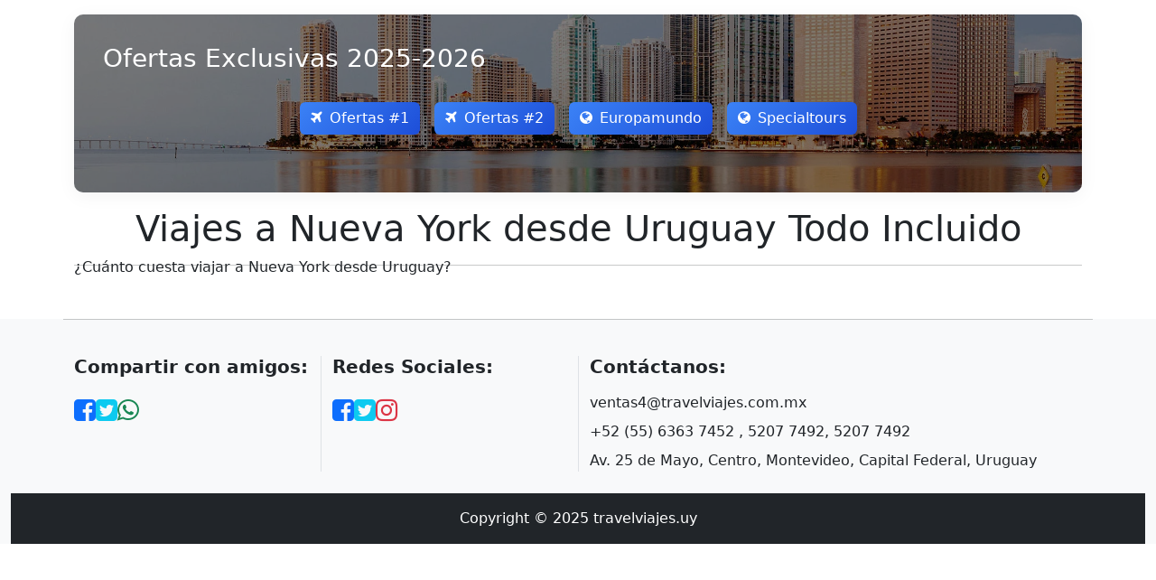

--- FILE ---
content_type: text/html; charset=UTF-8
request_url: https://travelviajes.uy/viajes-a-nueva-york
body_size: 5622
content:
<!DOCTYPE html>
<html lang="es-UY">
<head>
<meta charset="utf-8">
<title>Viajes a Nueva York desde Uruguay Todo Incluido - Travel Viajes Uruguay</title>
<meta name="description" content="Descubre lo mejor de Nueva York reserva tu viaje a Nueva York desde Uruguay en Travel Viajes Uruguay ofrecemos tours y paquetes de viajes a Nueva York todo incluido.">
<meta name="keywords" content="Viajes a Nueva York, Tours a Nueva York, Paquetes a Nueva York Todo Incluido, Viajes a Nueva York desde Uruguay">
<meta name="viewport" content="width=device-width,initial-scale=1">
<meta http-equiv="content-language" content="es">
<link rel="icon" href="https://travelviajes.uy/favicon.ico">
<link href="https://cdn.jsdelivr.net/npm/bootstrap@5.3.3/dist/css/bootstrap.min.css" rel="stylesheet">
<link rel="stylesheet" href="https://cdnjs.cloudflare.com/ajax/libs/font-awesome/4.7.0/css/font-awesome.min.css">
<script src="https://code.jquery.com/jquery-3.6.0.min.js"></script>
<script src="https://cdn.jsdelivr.net/npm/bootstrap@5.3.3/dist/js/bootstrap.bundle.min.js"></script>
<link rel="stylesheet" href="https://travelviajes.uy/css/v4.css">
<style>input{font-family:'FontAwesome'}</style>
<script src="https://travelviajes.uy/js/v4.js"></script>
<script type="application/ld+json">{"@context":"https://schema.org/","@type":"CreativeWorkSeries","name":"Viajes a Nueva York desde Uruguay Todo Incluido - Travel Viajes Uruguay","image":"https://travelviajes.uy/travel-viajes.jpg","description":"Descubre lo mejor de Nueva York reserva tu viaje a Nueva York desde Uruguay en Travel Viajes Uruguay ofrecemos tours y paquetes de viajes a Nueva York todo incluido.","aggregateRating":{"@type":"AggregateRating","ratingValue":"5","bestRating":"5","reviewCount":"180"}}</script>
<!-- Global site tag (gtag.js) - Google Analytics -->
<script async src="https://www.googletagmanager.com/gtag/js?id=UA-135995722-1"></script>
<script>window.dataLayer = window.dataLayer || []; function gtag(){dataLayer.push(arguments);} gtag('js', new Date()); gtag('config', 'UA-135995722-1');</script>
</head>
<body>

<main class="container mb-2">
<style>
.offer-btn{margin:.5rem;min-width:120px;transition:.3s}.btn-primary.offer-btn{background:linear-gradient(135deg,#3b82f6,#1d4ed8);border:0}.btn-secondary.offer-btn{background:linear-gradient(135deg,#f59e0b,#d97706);border:0}.offer-btn:hover{transform:translateY(-2px);box-shadow:0 4px 8px rgba(0,0,0,.1)}.modal-fullscreen-custom{background:#f8f9fa}.modal-fullscreen-body{position:relative;height:100vh}.custom-close{position:absolute;top:15px;right:15px;z-index:100;background:#f00;color:#fff;border:0;width:22px;height:22px;border-radius:50%;font-size:16px;font-weight:700;line-height:.5;cursor:pointer;opacity:.8;transition:opacity .3s}.custom-close:hover{opacity:1}#travelIframe{width:100%;height:100%;border:0;display:none}.loader-container{position:absolute;top:0;left:0;width:100%;height:100%;display:flex;flex-direction:column;justify-content:center;align-items:center;background:rgba(255,255,255,.95);z-index:10;padding:20px}.progress{width:80%;height:25px;margin-bottom:15px;border-radius:20px;overflow:hidden;box-shadow:0 2px 5px rgba(0,0,0,0.2)}.progress-bar{transition:width .3s;background:linear-gradient(90deg,#3b82f6,#1d4ed8)}.progress-text{font-size:16px;font-weight:600;color:#1e40af;margin-bottom:10px}.loading-label{font-size:18px;color:#1e40af;margin-bottom:20px;text-align:center}.offer-card-body{padding:2rem;margin:1rem 0;border-radius:10px;box-shadow:0 4px 20px rgba(0,0,0,.05);background:url('https://media.staticontent.com/media/pictures/7c0133b0-4c0a-4e2c-bace-dddfb7f00d4b') center/cover;position:relative;color:#fff}.offer-card-body::before{content:"";position:absolute;top:0;left:0;width:100%;height:100%;background:rgba(0,0,0,.5);border-radius:10px}@media (max-width:768px){.offer-card-body{padding:1rem}.offer-btn{width:100%;margin:.5rem 0}.progress{width:95%}}.offer-card-body>*{position:relative}
</style>

<div class="offer-card-body">
    <h3 class="mb-4">Ofertas Exclusivas 2025-2026</h3>
    <div class="d-flex flex-wrap justify-content-center mb-4">
        <button class="btn btn-primary offer-btn" data-url="https://q.megatravel.com.mx/tools/ofertas-viaje.php"><i class="fa fa-plane me-2"></i>Ofertas #1</button>
        <button class="btn btn-primary offer-btn" data-url="https://nefertaritravel.com.mx/sg/?iframe=yes"><i class="fa fa-plane me-2"></i>Ofertas #2</button>
        <a class="btn btn-primary offer-btn" href="https://europamundo.tviajes.com" target="_blank" rel="noopener"><i class="fa fa-globe me-2"></i>Europamundo</a>
        <a class="btn btn-primary offer-btn" href="https://specialtours.tviajes.com" target="_blank" rel="noopener"><i class="fa fa-globe me-2"></i>Specialtours</a>
    </div>
</div>

<div class="modal fade" id="travelModal" tabindex="-1" aria-hidden="true">
    <div class="modal-dialog modal-fullscreen">
        <div class="modal-content modal-fullscreen-custom">
            <div class="modal-fullscreen-body p-0">
                <button type="button" class="custom-close" data-bs-dismiss="modal">×</button>
                <div class="loader-container" id="loaderContainer">
                    <div class="loading-label">Cargando ofertas...</div>
                    <div class="progress"><div id="progressBar" class="progress-bar" role="progressbar" style="width:0%"></div></div>
                    <div class="progress-text"><span id="progressPercentage">0%</span> completado</div>
                </div>
                <iframe id="travelIframe" src="" allowfullscreen></iframe>
            </div>
        </div>
    </div>
</div>

<script>
$(function(){
    const $iframe=$("#travelIframe"),$loader=$("#loaderContainer"),$bar=$("#progressBar"),$pct=$("#progressPercentage"),modal=new bootstrap.Modal("#travelModal");
    let progressInterval;
    function simulateProgress(){
        let p=0;
        $bar.css("width","0%");$pct.text("0%");
        return setInterval(()=>{
            p+=Math.random()*10;
            if(p>=100)p=100;
            $bar.css("width",p+"%");$pct.text(Math.round(p)+"%");
            if(p===100)clearInterval(progressInterval);
        },300);
    }
    function resetModal(){ $iframe.attr("src","").hide(); clearInterval(progressInterval);}
    $(".offer-btn[data-url]").on("click",function(){
        const url=$(this).data("url");
        resetModal();
        $loader.removeClass("d-none");
        progressInterval=simulateProgress();
        $iframe.attr("src",url).on("load error",function(e){
            clearInterval(progressInterval);
            if(e.type==="load"){ $bar.css("width","100%");$pct.text("100%");setTimeout(()=>{$loader.addClass("d-none");$iframe.show();},300);}
            else{ $loader.addClass("d-none"); window.open(url,"_blank"); modal.hide();}
        });
        modal.show();
    });
    $("#travelModal").on("hidden.bs.modal",resetModal);
});
</script>
</main>
<div id="search" class="container">

<h1 class="text-center" data-bs-toggle="collapse" data-bs-target="#description">Viajes a Nueva York desde Uruguay Todo Incluido</h1>

<div id="demo" class="collapse">
    <h2>Viajes a Nueva York desde Uruguay Baratos Tours a Nueva York desde Uruguay Todo Incluido Oferta a Nueva York 2x1 Paquetes Turísticos a Nueva York Precio de Un Viaje a Nueva York Todo Incluido 2025-2026, Tour por Nueva York desde Uruguay 2025, ¿Cómo Viajar Barato a Nueva York desde Montevideo? Paquetes a Nueva York con Vuelo Incluido saliendo de Montevideo, Punta del Este, Salto Uruguay</h2>
</div>


<div itemscope itemtype="https://schema.org/Table" class="d-none">
    <h2 itemprop="about">Viajes a Nueva York 2025-2026</h2>
    <table class="table">
            </table>
</div>

<hr data-bs-toggle="collapse" data-bs-target="#demo">
<div class="row g-2">
    </div>


<div class="row mb-3 d-lg-none d-xl-none">
    <div class="col-12">
        <div id="carousel-2" class="carousel slide" data-bs-ride="carousel">
            <div class="carousel-inner">
                                    <div class="carousel-item active">
                        <img src="https://travelviajes.net/image/bloomingdales-tiendas-departamentales-902.jpg" alt="Paquete Turístico a Nueva York Todo Incluido desde Montevideo" class="d-block w-100">
                        <div class="carousel-caption d-none d-md-block">
                            <p>Bloomingdales Tiendas Departamentales</p>
                        </div>
                    </div>
                                    <div class="carousel-item ">
                        <img src="https://travelviajes.net/image/broadway-new-york-city-885.jpg" alt="Viaje a Nueva York con Vuelo Incluido desde Uruguay" class="d-block w-100">
                        <div class="carousel-caption d-none d-md-block">
                            <p>Broadway New York City</p>
                        </div>
                    </div>
                                    <div class="carousel-item ">
                        <img src="https://travelviajes.net/image/brookfield-place-new-york-shopping-897.jpg" alt="Ofertas 2x1 a Nueva York desde Uruguay 2025" class="d-block w-100">
                        <div class="carousel-caption d-none d-md-block">
                            <p>Brookfield Place New York Shopping</p>
                        </div>
                    </div>
                                    <div class="carousel-item ">
                        <img src="https://travelviajes.net/image/central-park-new-york-889.jpg" alt="Precio de Viaje a Nueva York Todo Incluido desde Montevideo" class="d-block w-100">
                        <div class="carousel-caption d-none d-md-block">
                            <p>Central Park New York</p>
                        </div>
                    </div>
                                    <div class="carousel-item ">
                        <img src="https://travelviajes.net/image/compras-en-fifth-avenue-new-york-884.jpg" alt="¿Cuánto cuesta viajar a Nueva York desde Uruguay?" class="d-block w-100">
                        <div class="carousel-caption d-none d-md-block">
                            <p>Compras en Fifth Avenue New York</p>
                        </div>
                    </div>
                                    <div class="carousel-item ">
                        <img src="https://travelviajes.net/image/eleven-madison-park-new-york-903.jpg" alt="¿Cómo viajar barato a Nueva York desde Montevideo?" class="d-block w-100">
                        <div class="carousel-caption d-none d-md-block">
                            <p>Eleven Madison Park New York</p>
                        </div>
                    </div>
                                    <div class="carousel-item ">
                        <img src="https://travelviajes.net/image/empire-state-new-york-886.jpg" alt="Mejor época para viajar a Nueva York desde Uruguay" class="d-block w-100">
                        <div class="carousel-caption d-none d-md-block">
                            <p>Empire State New York</p>
                        </div>
                    </div>
                                    <div class="carousel-item ">
                        <img src="https://travelviajes.net/image/empire-state-new-york-887.jpg" alt="Viajes a Nueva York desde Uruguay 2025-2026" class="d-block w-100">
                        <div class="carousel-caption d-none d-md-block">
                            <p>Empire State New York</p>
                        </div>
                    </div>
                                    <div class="carousel-item ">
                        <img src="https://travelviajes.net/image/estatua-de-la-libertad-en-nueva-york-891.jpg" alt="Tour a Nueva York con Guía en Español" class="d-block w-100">
                        <div class="carousel-caption d-none d-md-block">
                            <p>Estatua de La Libertad en Nueva York</p>
                        </div>
                    </div>
                                    <div class="carousel-item ">
                        <img src="https://travelviajes.net/image/estatua-de-la-libertad-en-nueva-york-892.jpg" alt="Circuito por Nueva York 7 días desde Montevideo" class="d-block w-100">
                        <div class="carousel-caption d-none d-md-block">
                            <p>Estatua de La Libertad en Nueva York</p>
                        </div>
                    </div>
                                    <div class="carousel-item ">
                        <img src="https://travelviajes.net/image/la-quinta-avenida-de-nueva-york-883.jpg" alt="Itinerario para Nueva York 10 días Todo Incluido" class="d-block w-100">
                        <div class="carousel-caption d-none d-md-block">
                            <p>La Quinta Avenida de Nueva York</p>
                        </div>
                    </div>
                                    <div class="carousel-item ">
                        <img src="https://travelviajes.net/image/macy-s-new-york-shopping-899.jpg" alt="Viajes a Nueva York desde Montevideo Punta del Este Salto" class="d-block w-100">
                        <div class="carousel-caption d-none d-md-block">
                            <p>Macy's New York Shopping</p>
                        </div>
                    </div>
                                    <div class="carousel-item ">
                        <img src="https://travelviajes.net/image/manhattan-mall-nueva-york-900.jpg" alt="Vuelos de Montevideo a Nueva York 2025" class="d-block w-100">
                        <div class="carousel-caption d-none d-md-block">
                            <p>Manhattan Mall Nueva York</p>
                        </div>
                    </div>
                                    <div class="carousel-item ">
                        <img src="https://travelviajes.net/image/manhattan-nueva-york-893.jpg" alt="Agencia de Viajes a Nueva York en Montevideo" class="d-block w-100">
                        <div class="carousel-caption d-none d-md-block">
                            <p>Manhattan Nueva York</p>
                        </div>
                    </div>
                                    <div class="carousel-item ">
                        <img src="https://travelviajes.net/image/manhattan-nueva-york-895.jpg" alt="Promociones a Nueva York Temporada 2025" class="d-block w-100">
                        <div class="carousel-caption d-none d-md-block">
                            <p>Manhattan Nueva York</p>
                        </div>
                    </div>
                                    <div class="carousel-item ">
                        <img src="https://travelviajes.net/image/nusr-et-steakhouse-new-york-905.jpg" alt="Viajes a Nueva York en Temporada Baja" class="d-block w-100">
                        <div class="carousel-caption d-none d-md-block">
                            <p>Nusr-Et Steakhouse New York</p>
                        </div>
                    </div>
                                    <div class="carousel-item ">
                        <img src="https://travelviajes.net/image/pistas-de-hielo-en-central-park-888.jpg" alt="Paquetes para Luna de Miel en Nueva York" class="d-block w-100">
                        <div class="carousel-caption d-none d-md-block">
                            <p>Pistas de Hielo en Central Park</p>
                        </div>
                    </div>
                                    <div class="carousel-item ">
                        <img src="https://travelviajes.net/image/puente-de-brooklyn-manhattan-894.jpg" alt="Excursiones a Nueva York desde Montevideo" class="d-block w-100">
                        <div class="carousel-caption d-none d-md-block">
                            <p>Puente de Brooklyn Manhattan</p>
                        </div>
                    </div>
                                    <div class="carousel-item ">
                        <img src="https://travelviajes.net/image/the-edge-es-el-rascacielos-mas-novedoso-898.jpg" alt="Tours Organizados a Nueva York en Grupo" class="d-block w-100">
                        <div class="carousel-caption d-none d-md-block">
                            <p>The Edge Es El Rascacielos Más Novedoso</p>
                        </div>
                    </div>
                                    <div class="carousel-item ">
                        <img src="https://travelviajes.net/image/the-plaza-el-hotel-mas-lujoso-de-new-york-904.jpg" alt="Vacaciones Todo Incluido en Nueva York" class="d-block w-100">
                        <div class="carousel-caption d-none d-md-block">
                            <p>The Plaza El Hotel Más Lujoso de New York</p>
                        </div>
                    </div>
                                    <div class="carousel-item ">
                        <img src="https://travelviajes.net/image/tiendas-en-columbus-circle-new-york-901.jpg" alt="Paquetes Turísticos a Nueva York" class="d-block w-100">
                        <div class="carousel-caption d-none d-md-block">
                            <p>Tiendas en Columbus Circle New York</p>
                        </div>
                    </div>
                                    <div class="carousel-item ">
                        <img src="https://travelviajes.net/image/times-square-new-york-882.jpg" alt="Resorts en Nueva York" class="d-block w-100">
                        <div class="carousel-caption d-none d-md-block">
                            <p>Times Square New York</p>
                        </div>
                    </div>
                                    <div class="carousel-item ">
                        <img src="https://travelviajes.net/image/times-square-new-york-881.jpg" alt="Mejor Agencia para Viajar a Nueva York desde Uruguay" class="d-block w-100">
                        <div class="carousel-caption d-none d-md-block">
                            <p>Times Square New York</p>
                        </div>
                    </div>
                                    <div class="carousel-item ">
                        <img src="https://travelviajes.net/image/wall-street-new-york-896.jpg" alt="Requisitos para Viajar a Nueva York desde Uruguay" class="d-block w-100">
                        <div class="carousel-caption d-none d-md-block">
                            <p>Wall Street New York</p>
                        </div>
                    </div>
                                    <div class="carousel-item ">
                        <img src="https://travelviajes.net/image/world-trade-center-nueva-york-890.jpg" alt="Consejos para Viajar a Nueva York por Primera Vez" class="d-block w-100">
                        <div class="carousel-caption d-none d-md-block">
                            <p>World Trade Center Nueva York</p>
                        </div>
                    </div>
                            </div>
            <button class="carousel-control-prev" type="button" data-bs-target="#carousel-2" data-bs-slide="prev">
                <span class="carousel-control-prev-icon"></span>
            </button>
            <button class="carousel-control-next" type="button" data-bs-target="#carousel-2" data-bs-slide="next">
                <span class="carousel-control-next-icon"></span>
            </button>
        </div>
    </div>
</div>

<div class="row g-3">
    </div>


<div class="accordion-item">
    <h3 class="accordion-header">
        <button class="accordion-button collapsed" type="button" data-bs-toggle="collapse" data-bs-target="#collapse_bestprice">
            ¿Cuánto cuesta viajar a Nueva York desde Uruguay?
        </button>
    </h3>
    <div id="collapse_bestprice" class="accordion-collapse collapse" data-bs-parent="#faqAccordion">
        <div class="accordion-body">
            <p>El viaje más barato a <strong>Nueva York</strong> desde <strong>Montevideo, Uruguay</strong> encontrado en las últimas 72 horas tiene un precio de <strong>$ 0.00</strong> por persona. El paquete de viaje más popular de <strong>Uruguay a Nueva York</strong> es "<strong></strong>"</p>
        </div>
    </div>
</div>

</div>

<div class="modal fade" id="get_quote_modal" tabindex="-1">
    <div class="modal-dialog">
        <form method="post" id="get_quote_frm" class="modal-content bg-light">
            <div class="modal-header">
                <h2 class="modal-title">Contáctanos</h2>
                <button type="button" class="btn-close" data-bs-dismiss="modal"></button>
            </div>
            <div class="modal-body">
                <div class="row g-3" id="get_quote_frm_fields">
                    <div class="col-md-6">
                        <label class="form-label">Nombre <span class="text-danger">*</span></label>
                        <input type="text" class="form-control" name="name" value="" placeholder="&#61447; Nombre" required>
                    </div>
                    <div class="col-md-6">
                        <label class="form-label">Email <span class="text-danger">*</span></label>
                        <input type="email" class="form-control" name="email" value="" placeholder="&#9993; Email" required>
                    </div>
                    <div class="form-group">
                       <label for="phone">Teléfono / WhatsApp (Incluya código de país)</label>
                       <input type="tel" id="phone" name="phone" value="" class="form-control" placeholder="Ejemplo: +521234567890" pattern="\+[0-9]{10,15}" required>
                       <small class="form-text text-muted">Debe incluir código de país (ej: +52 para México, +1 para USA)</small>
                    </div>

                    <div class="col-12">
                        <label class="form-label">Mensaje</label>
                        <textarea class="form-control" name="message" rows="4" placeholder="Fechas de viaje&#10;Cuantas personas&#10;Tipo de habitación&#10;Presupuesto aproximado"></textarea>
                    </div>
                    <div class="col-12">
                        <input type="hidden" name="js_check" value="" id="jsCheck">
                        <button type="submit" class="btn btn-primary">Enviar</button>
                    </div>
                </div>
                                </div>
        </form>
    </div>
</div>

<footer class="container-fluid bg-light mt-5">
    <div class="container py-4">
        <div class="row g-4">
            <hr class="mt-0">

            <!-- Share with friends -->
            <div class="col-md-3 col-sm-6">
                <h5 class="fw-bold mb-3">Compartir con amigos:</h5>
                <div class="d-flex gap-3">
                    <a href="javascript:share('F')" title="Facebook" class="text-decoration-none fs-3 text-primary">
                        <i class="fa fa-facebook-square"></i>
                    </a>
                    <a href="javascript:share('T')" title="Twitter" class="text-decoration-none fs-3 text-info">
                        <i class="fa fa-twitter-square"></i>
                    </a>
                    <a title="Whatsapp" href="whatsapp://send?text=http://travelviajes.uy/viajes-a-nueva-york"
                       data-action="share/whatsapp/share" class="text-decoration-none fs-3 text-success">
                        <i class="fa fa-whatsapp"></i>
                    </a>
                </div>
            </div>

            <!-- Social Networks -->
<div class="col-md-3 col-sm-6 border-start">
    <h5 class="fw-bold mb-3">Redes Sociales:</h5>
    <div class="d-flex gap-3">
        <a title="Travel Viajes Uruguay Facebook" href="https://www.facebook.com/travelviajesuy"
           target="_blank" rel="noopener noreferrer" class="text-decoration-none fs-3 text-primary">
            <i class="fa fa-facebook-square"></i>
        </a>
        <a title="Travel Viajes Uruguay Twitter" href="https://twitter.com/travel_viajes"
           target="_blank" rel="noopener noreferrer" class="text-decoration-none fs-3 text-info">
            <i class="fa fa-twitter-square"></i>
        </a>
        <a title="Travel Viajes Uruguay Instagram" href="#"
           target="_blank" rel="noopener noreferrer" class="text-decoration-none fs-3 text-danger">
            <i class="fa fa-instagram"></i>
        </a>
            </div>
</div>

            <!-- Contact Info -->
            <div class="col-md-6 col-sm-12 border-start">
                <h5 class="fw-bold mb-3">Contáctanos:</h5>
                                <div class="mb-2"><span id="email"></span></div>
                                <div class="mb-2">+52 (55) 6363 7452 , 5207 7492, 5207 7492</div>
                <div>Av. 25 de Mayo, Centro, Montevideo, Capital Federal, Uruguay</div>
            </div>
        </div>
    </div>

    <!-- Copyright -->
    <div class="bg-dark text-white py-3">
        <div class="container text-center">
            Copyright &copy; 2025 travelviajes.uy        </div>
    </div>
</footer>

<script>
    $("#email").html(atob('dmVudGFzNEB0cmF2ZWx2aWFqZXMuY29tLm14'));
</script>

<script>
document.addEventListener('DOMContentLoaded', function() {
    var popoverTriggerList = [].slice.call(document.querySelectorAll('[data-bs-toggle="popover"]'));
    var popoverList = popoverTriggerList.map(function (popoverTriggerEl) {
        return new bootstrap.Popover(popoverTriggerEl);
    });

document.getElementById('jsCheck').value = 'DjiLtQaMoiP6ExmqIL9IKA==';
});
</script>

</body>
</html>



--- FILE ---
content_type: text/css
request_url: https://travelviajes.uy/css/v4.css
body_size: 646
content:
/* Carousel */
.carousel-inner img {
    width: 100%;
    height: 100%;
    object-fit: cover;
}

        /* Modern Card Design */
        .travel-card {
            border: none;
            border-radius: 12px;
            overflow: hidden;
            box-shadow: 0 6px 15px rgba(0,0,0,0.08);
            transition: all 0.3s cubic-bezier(0.25, 0.8, 0.25, 1);
            margin-bottom: 25px;
            background: white;
        }
        .travel-card:hover {
            transform: translateY(-5px);
            box-shadow: 0 12px 20px rgba(0,0,0,0.12);
        }

        /* Card Image Section */
        .card-image {
            position: relative;
            overflow: hidden;
            height: 200px;
        }
        .card-image img {
            width: 100%;
            height: 100%;
            object-fit: cover;
            transition: transform 0.5s ease;
        }
        .travel-card:hover .card-image img {
            transform: scale(1.05);
        }
        .price-tag {
            position: absolute;
            bottom: 15px;
            left: 15px;
            background: rgba(0,0,0,0.7);
            color: white;
            padding: 8px 15px;
            border-radius: 6px;
            font-size: 0.95rem;
            backdrop-filter: blur(2px);
            z-index: 2;
        }

        /* Card Content */
        .card-body {
            padding: 20px;
        }
        .card-title {
            font-size: 1.3rem;
            font-weight: 600;
            margin-bottom: 12px;
            line-height: 1.4;
        }
        .card-title a {
            color: #2c3e50;
            text-decoration: none;
            transition: color 0.3s ease;
        }
        .card-title a:hover {
            color: #3498db;
        }
        .card-text {
            color: #555;
            margin-bottom: 15px;
            line-height: 1.5;
        }
        .divider {
            border-top: 1px solid #eee;
            margin: 15px 0;
        }

        /* Features List */
        .features {
            display: flex;
            justify-content: space-between;
            color: #7f8c8d;
            font-size: 0.9rem;
        }
        .feature {
            display: flex;
            align-items: center;
            gap: 5px;
        }
        .feature i {
            color: #2ecc71;
            font-size: 1rem;
        }


/* Font Awesome Adjustments */
.fa {
    text-align: center;
    text-decoration: none;
    transition: opacity 0.3s ease;
}

.fa:hover {
    opacity: 0.7;
}

#accordion .fa {
    font-size: 1rem;
    margin: 0 0.25rem;
}

.fa-star {
    color: gold;
    text-shadow: 1px 1px goldenrod;
    font-size: 0.9375rem;
}

/* Slider Styles */
.slider {
    width: 100%;
    height: 0.9375rem;
    border-radius: 0.3125rem;
    background: #e9ecef;
    outline: none;
    opacity: 0.7;
    transition: opacity 0.2s ease;
}

.slider:hover {
    opacity: 1;
}

.slider::-webkit-slider-thumb {
    width: 1.5625rem;
    height: 1.5625rem;
    border-radius: 50%;
    background: #198754;
    cursor: pointer;
}

.slider::-moz-range-thumb {
    width: 1.5625rem;
    height: 1.5625rem;
    border-radius: 50%;
    background: #198754;
    cursor: pointer;
}



/* Tooltip */
.tooltip-inner {
    white-space: pre-wrap;
    max-width: 300px;
}

.tooltip-info {
    cursor: pointer;
}

--- FILE ---
content_type: application/javascript
request_url: https://travelviajes.uy/js/v4.js
body_size: 766
content:
// Shared variables
const pageUrl = encodeURIComponent(window.location.href);
const pageTitle = encodeURIComponent(document.title);

// Open URL in new window
const openUrl = url => window.open(url, '_blank').focus();

// Share function
const share = platform => {
    const urls = {
        'F': `https://www.facebook.com/sharer/sharer.php?u=${pageUrl}`,
        'T': `https://twitter.com/intent/tweet?text=${pageTitle}&url=${pageUrl}`,
        'G': `https://plus.google.com/share?url=${pageUrl}`
    };
    if (urls[platform]) window.open(urls[platform], 'share', 'width=600,height=500,top=100,left=100').focus();
};

// Show message modal
const showMsg = content => {
    const msg = document.createElement('div');
    msg.className = 'modal fade show';
    msg.innerHTML = `
        <div class="modal-dialog modal-dialog-centered">
            <div class="modal-content bg-light">
                <div class="modal-body">${content}</div>
            </div>
        </div>`;
    document.body.appendChild(msg);
    new bootstrap.Modal(msg).show();
    setTimeout(() => bootstrap.Modal.getInstance(msg).hide(), 4000);
};

// Initialize on DOM load
document.addEventListener('DOMContentLoaded', () => {
    // Scroll to top
    document.getElementById('up-down')?.addEventListener('click', () =>
        window.scrollTo({top: 0, behavior: 'smooth'}));

    // Modal opener for .item elements
    document.querySelectorAll('.item').forEach(el => {
        el.addEventListener('click', () => {
            const modal = document.createElement('div');
            modal.className = 'modal fade';
            modal.innerHTML = `
                <div class="modal-dialog modal-dialog-centered">
                    <div class="modal-content bg-light">
                        <div class="modal-header">
                            <h5 class="modal-title">${el.dataset.title}</h5>
                            <button type="button" class="btn-close" data-bs-dismiss="modal"></button>
                        </div>
                        <div class="modal-body">
                            ${el.dataset.href
                                ? `<embed src="${el.dataset.href}" type="text/html" style="width:100%;height:${el.dataset.height || '500'}px">`
                                : el.dataset.content}
                        </div>
                    </div>
                </div>`;
            document.body.appendChild(modal);
            new bootstrap.Modal(modal).show();
        });
    });

    // Popup window opener
    document.querySelectorAll('.popup').forEach(el => {
        el.addEventListener('click', () => {
            const width = el.dataset.width || screen.width * 0.85;
            const height = screen.height * 0.85;
            const left = (screen.width - width) / 2;
            const top = (screen.height - height) / 2;
            window.open(el.dataset.href, 'popup', `width=${width},height=${height},left=${left},top=${top}`);
        });
    });

    // Form submission helper
    document.querySelectorAll('.form-element').forEach(el => {
        el.addEventListener('click', () => {
            const form = document.createElement('form');
            form.method = 'post';
            form.innerHTML = `<input type="hidden" name="${el.dataset.name}" value="${el.dataset.value}">`;
            document.body.appendChild(form);
            form.submit();
        });
    });
});